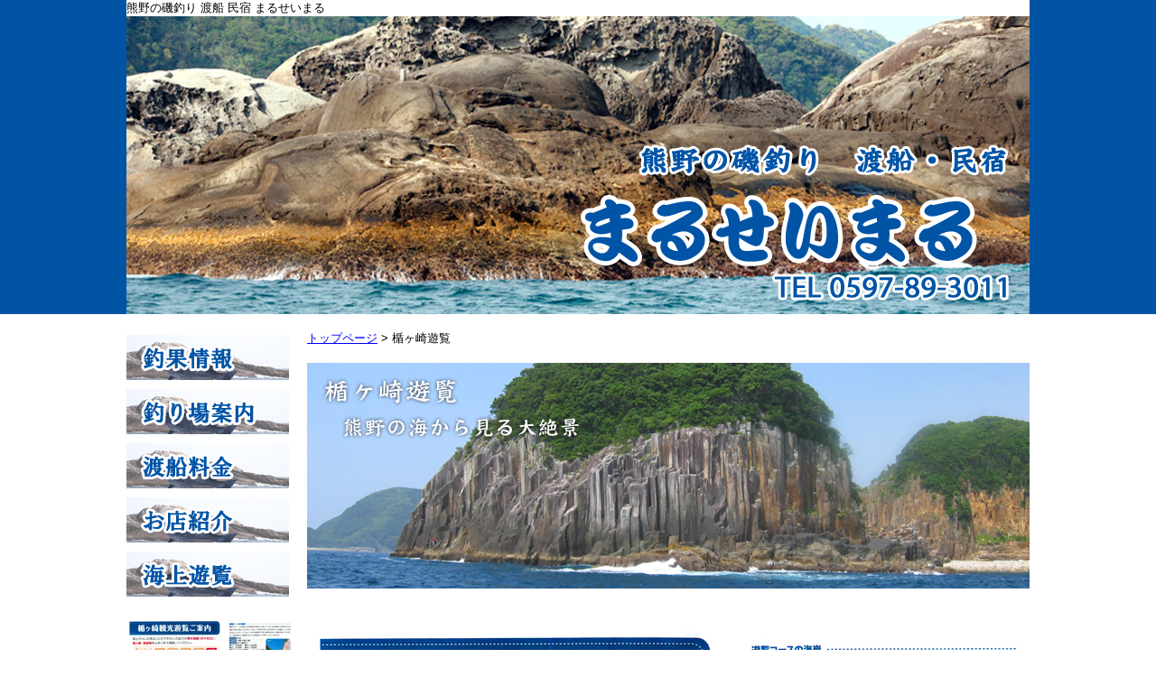

--- FILE ---
content_type: text/html
request_url: http://maruseimaru.com/tategasaki.html
body_size: 20997
content:
<!DOCTYPE HTML PUBLIC "-//W3C//DTD HTML 4.01 Transitional//EN"><html><!-- InstanceBegin template="/Templates/template.dwt" codeOutsideHTMLIsLocked="false" -->
<head>
<meta http-equiv="Content-Type" content="text/html; charset=utf-8">
<meta name="GENERATOR" content="JustSystems Homepage Builder Version 17.0.15.0 for Windows">
<meta http-equiv="Content-Style-Type" content="text/css">
<meta name="keywords" content="釣り,磯釣り,渡船,熊野市,最新釣果情報,民宿,紀州,紀東,グレ,磯釣り大会">
<meta name="description" content="紀伊半島の磯釣り　三重県熊野市大泊町 民宿 渡船 まるせいまる。熊野の渡船店、最新釣果情報。長年の経験をつんだ船長に何でも聞いて！まかせて！">
<meta http-equiv="Content-Script-Type" content="text/javascript">
<meta http-equiv="Content-Script-Type" content="text/javascript">
<!-- InstanceBeginEditable name="doctitle" -->
<title>熊野の磯釣　渡船 民宿　まるせいまる</title>
<!-- InstanceEndEditable -->
<!-- InstanceBeginEditable name="head" -->
<!-- InstanceEndEditable -->
<link href="css/style.css" rel="stylesheet" type="text/css">
</head>
<body leftMargin="0" topMargin="0" marginheight="0" marginwidth="0" botomMargin="0" �@bgcolor="#bfdfff" link="#ff00ff" vlink="#990099" alink="#cc00cc" A href="text-decoration:none">
<center>
<table width="100%" border="0" align="center" cellpadding="0" cellspacing="0">
  <tr>
    <td bgcolor="#0154A4" class="topcenter"><table width="1000" border="0" align="center" cellpadding="0" cellspacing="0">
      <tr>
        <td bgcolor="#FFFFFF"><span class="font12b"><span class="font12b">熊野の磯釣り 渡船 民宿 まるせいまる</span></span></td>
      </tr>
      <tr>
        <td bgcolor="#FFFFFF"><a href="index.html" target="_self"><img src="img/topphoto2.jpg" width="1000" height="330"></a></td>
      </tr>
    </table></td>
  </tr>
</table>
<table width="1000" border="0" cellspacing="0" cellpadding="0">
  <tr>
    <th width="200" rowspan="3" align="left" valign="top" bgcolor="#FFFFFF" scope="col"><table width="98%" border="0" cellspacing="0" cellpadding="0">
      <tr>
        <td><div class="fb-like" data-href="https://www.facebook.com/maruseimaru/" data-layout="button" data-action="like" data-show-faces="false" data-share="true"></div>&nbsp;</td>
        </tr>
      <tr>
        <td height="60"><a href="tyouka/topics.cgi" target="_self"><img src="logo/logo0.gif" width="180" height="50"></a></td>
      </tr>
      <tr>
        <td height="60"><a href="point.html" target="_self"><img src="logo/logo1.gif" width="180" height="50"></a></td>
      </tr>
      <tr>
        <td height="60"><a href="price.html" target="_self"><img src="logo/logo2.gif" width="180" height="50"></a></td>
      </tr>
      <tr>
        <td height="60"><a href="shop.html" target="_self"><img src="logo/logo3.gif" width="180" height="50"></a></td>
      </tr>
      <tr>
        <td height="60"><a href="tategasaki.html" target="_self"><img src="logo/logo4.gif" width="180" height="50"></a></td>
      </tr>
      <tr>
        <td>&nbsp;</td>
      </tr>
      <tr>
        <td><a href="img/kaijyoyuran.pdf" target="new"><img src="img/yuranlogo.jpg" width="185" height="131"></a></td>
        </tr>
      <tr>
        <td>&nbsp;</td>
        </tr>
      <tr>
        <td>　</td>
        </tr>
      <tr>
        <td>&nbsp;</td>
        </tr>
      <tr>
        <td><a target="new" href="http://roadway.yahoo.co.jp/?l=map&p=0.6725532092593052,1.2833402958984401&z=13&scale=4&pref=24&moved=1&bbox=0.5953103236226148,1.174678644287089,0.749794872501545,1.3920019475097578"><img src="logo/traffic.gif" width="185" height="30" border="0"></a></td>
        </tr>
      <tr>
        <td>&nbsp;</td>
        </tr>
      <tr>
        <td><a target="_blank" href="http://weather.yahoo.co.jp/weather/jp/leisure/tsuri/24/21046.html"><img src="logo/weather.gif" width="185" height="30" border="0"></a></td>
        </tr>
      <tr>
        <td>&nbsp;</td>
        </tr>
      <tr>
        <td>&nbsp;</td>
        </tr>
      <tr>
        <td><a href="umshop.html" target="_self"><img src="logo/side11.gif" width="180" height="100"></a></td>
        </tr>
      <tr>
        <td>&nbsp;</td>
        </tr>
      <tr>
        <td><a href="tategasaki.html" target="_self"><img src="logo/side12.gif" width="180" height="100"></a></td>
        </tr>
      <tr>
        <td>&nbsp;</td>
        </tr>
      <tr>
        <td><a href="https://www.facebook.com/maruseimaru/" target="_self"><img src="logo/side13.gif" width="179" height="65"></a></td>
        </tr>
      <tr>
        <td class="font12b">ご意見・ご感想等フェイスブックのメッセージでお送りください。</td>
        </tr>
      <tr>
        <td>&nbsp;</td>
      </tr>
      <tr>
        <td><span class="font12b">磯割り当番表</span></td>
      </tr>
      <tr>
        <td><span class="font12b">■まるせいまる当番</span></td>
      </tr>
      <tr>
        <td><table style="text-align:center;border-collapse:separate;border-spacing:1px;background:#CCCCCC;color:#222222;width:160px;margin:10px auto 0">
<tr><td colspan="7" style="background:#FFFFFF;color:#222222">2025年12月</td></tr>
<tr style="background:#DDDDDD;color:#222222">
<td>日</td><td>月</td><td>火</td><td>水</td><td>木</td><td>金</td><td>土</td>
</tr>
<tr style="background:#FFFFFF">
<td></td>
<td style="background:#FFCCCC;color:#222222">1</td>
<td>2</td>
<td style="background:#FFCCCC;color:#222222">3</td>
<td>4</td>
<td style="background:#FFCCCC;color:#222222">5</td>
<td>6</td>
</tr>
<tr style="background:#FFFFFF">
<td style="background:#FFCCCC;color:#222222">7</td>
<td>8</td>
<td style="background:#FFCCCC;color:#222222">9</td>
<td>10</td>
<td style="background:#FFCCCC;color:#222222">11</td>
<td>12</td>
<td style="background:#FFCCCC;color:#222222">13</td>
</tr>
<tr style="background:#FFFFFF">
<td>14</td>
<td style="background:#FFCCCC;color:#222222">15</td>
<td>16</td>
<td style="background:#FFCCCC;color:#222222">17</td>
<td>18</td>
<td style="background:#FFCCCC;color:#222222">19</td>
<td>20</td>
</tr>
<tr style="background:#FFFFFF">
<td style="background:#FFCCCC;color:#222222">21</td>
<td>22</td>
<td style="background:#FFCCCC;color:#222222">23</td>
<td>24</td>
<td style="background:#FFCCCC;color:#222222">25</td>
<td>26</td>
<td style="background:#FFCCCC;color:#222222">27</td>
</tr>
<tr style="background:#FFFFFF">
<td>28</td>
<td style="background:#FFCCCC;color:#222222">29</td>
<td>30</td>
<td style="background:#FFCCCC;color:#222222">31</td>
<td></td>
<td></td>
<td></td>
</tr>
</table>
<table style="text-align:center;border-collapse:separate;border-spacing:1px;background:#CCCCCC;color:#222222;width:160px;margin:10px auto 0">
<tr><td colspan="7" style="background:#FFFFFF;color:#222222">2026年1月</td></tr>
<tr style="background:#DDDDDD;color:#222222">
<td>日</td><td>月</td><td>火</td><td>水</td><td>木</td><td>金</td><td>土</td>
</tr>
<tr style="background:#FFFFFF">
<td></td>
<td></td>
<td></td>
<td></td>
<td>1</td>
<td style="background:#FFCCCC;color:#222222">2</td>
<td>3</td>
</tr>
<tr style="background:#FFFFFF">
<td style="background:#FFCCCC;color:#222222">4</td>
<td>5</td>
<td style="background:#FFCCCC;color:#222222">6</td>
<td>7</td>
<td style="background:#FFCCCC;color:#222222">8</td>
<td>9</td>
<td style="background:#FFCCCC;color:#222222">10</td>
</tr>
<tr style="background:#FFFFFF">
<td>11</td>
<td style="background:#FFCCCC;color:#222222">12</td>
<td>13</td>
<td style="background:#FFCCCC;color:#222222">14</td>
<td>15</td>
<td style="background:#FFCCCC;color:#222222">16</td>
<td>17</td>
</tr>
<tr style="background:#FFFFFF">
<td style="background:#FFCCCC;color:#222222">18</td>
<td>19</td>
<td style="background:#FFCCCC;color:#222222">20</td>
<td>21</td>
<td style="background:#FFCCCC;color:#222222">22</td>
<td>23</td>
<td style="background:#FFCCCC;color:#222222">24</td>
</tr>
<tr style="background:#FFFFFF">
<td>25</td>
<td style="background:#FFCCCC;color:#222222">26</td>
<td>27</td>
<td style="background:#FFCCCC;color:#222222">28</td>
<td>29</td>
<td style="background:#FFCCCC;color:#222222">30</td>
<td>31</td>
</tr>
</table>
&nbsp;</td>
      </tr>
      <tr>
        <td>&nbsp;</td>
      </tr>
      <tr>
        <td><span class="font12b">まるせい<br>
          三重県熊野市大泊町187-16<br>
          TEL　0597-89-3011　</span>　</td>
      </tr>
      <tr>
        <td>&nbsp;</td>
      </tr>
      <tr>
        <td>&nbsp;</td>
      </tr>
      <tr>
        <td height="25" class="font12b">LINK</td>
      </tr>
      <tr>
        <td height="25" class="font12b">&nbsp;</td>
      </tr>
      <tr>
        <td height="25"><a href="http://www.kumano-kankou.info/" target="new">熊野市観光協会</a></td>
      </tr>
      <tr>
        <td height="25"><a href="http://kumano-kankou.com/" target="new">熊野市観光公社</a></td>
      </tr>
      <tr>
        <td height="25"><a href="http://kumadoco.net/index.php" target="new">くまどこ</a></td>
      </tr>
      <tr>
        <td height="25"><a href="http://www.kodo.pref.mie.lg.jp/" target="new">熊野古道</a></td>
      </tr>
      <tr>
        <td height="25"><a href="http://www.geocities.jp/shimayu_tsurigu/index.html" target="new">嶋勇</a></td>
      </tr>
      <tr>
        <td height="25">&nbsp;</td>
      </tr>
      <tr>
        <td height="25"><img src="logo/freespot.gif" width="180" height="108"></td>
      </tr>
      <tr>
        <td height="25">&nbsp;</td>
      </tr>
      <tr>
        <td height="25"><img src="logo/since.gif" alt="" width="111" height="14">　　<br>
          <!--カウンター画像からは配布サイトへリンクが設定されています。また、誤作動、誤表示の原因となりますのでコードの改変、改行は行わないで下さい。
このコメント部分は削除して頂いても結構です。-->
          <script language="Javascript">
document.write('<a href="http://www.free-counter.jp/"></a>');</script>
          <noscript>
          <a href="http://www.free-counter.jp/">カウンター</a>
          </noscript>
          <a href="http://www.free-counter.jp/"><img src="http://www.f-counter.net/j/25/1455025095/" alt="カウンター"></a></td>
      </tr>
      <tr>
        <td height="25">&nbsp;</td>
      </tr>
      </table></th>
    <th width="800" align="left" valign="top" bgcolor="#FFFFFF" class="right" scope="col">&nbsp;</th>
  </tr>
  <tr>
    <th align="left" valign="top" bgcolor="#FFFFFF" scope="col"><!-- InstanceBeginEditable name="main" -->
      <table width="100%" border="0" cellspacing="0" cellpadding="0">
        <tr>
          <td class="font12b"><a href="index.html" target="_self">トップページ</a> &gt; 楯ヶ崎遊覧</td>
        </tr>
        <tr>
          <td class="font">&nbsp;</td>
        </tr>
        <tr>
          <td valign="top"><img src="logo/tate1.jpg" width="800" height="250"></td>
        </tr>
        <tr>
          <td valign="top">&nbsp;</td>
        </tr>
        <tr>
          <td>&nbsp;</td>
        </tr>
        <tr>
          <td><img src="img/yuranlogotop.jpg" width="800" height="565"></td>
        </tr>
        <tr>
          <td><table width="800" border="0" cellspacing="0" cellpadding="0">
            <tr>
              <td width="210" height="30" class="font12b">&nbsp;</td>
              <td width="590" height="30" class="font12b"><a href="img/kaijyoyuran.pdf" target="new">パンフレットPDF</a><br>
                <br></td>
              <td rowspan="12"><p>&nbsp;</p></td>
            </tr>
            <tr>
              <td height="30" class="font12b">&nbsp;</td>
              <td height="30" class="font12b">&nbsp;</td>
            </tr>
            <tr>
              <td height="30" colspan="2" class="font12b">熊野灘沿岸には自然が作り出した柱状節理の岩盤が、無数にあります。<br>
                その中でも名勝「楯ヶ崎」は、高さ約100m　周囲600m という壮大なスケールが絶景となっています。<br>
                また、海上から間近で見る姿は、まさに自然の彫刻とも言える偉大さが、見る者を圧倒します。<br>
                まるせいまるでは、楯ヶ崎海上遊覧もお楽しみ頂けます。雄大な楯ヶ崎を是非、をご覧になって下さい。</td>
              </tr>
            <tr>
              <td width="210" height="30" class="font12b">　</td>
              <td height="30" class="font12b">&nbsp;</td>
            </tr>
            <tr>
              <td width="210" height="30" valign="top" class="fontred12">　鬼ヶ城<br>                <img src="img/oni.jpg" width="200" height="267"></td>
              <td width="590" height="30" valign="top"><p class="font12b"><br>
                国の名勝天然記念物「鬼ヶ城」は、波の侵食と数回の大地震で隆起した凝灰岩の大岩壁です。<br>
                長さ約1kmの間に大小無数の洞窟が階段状に並んだ奇岩奇勝で知られる名勝です。
                </p>
                <p class="font12b">◆鬼ヶ城の伝説<br>
                  約1200年前、多蛾丸という海賊がここを根城として沖を通る船をみつけてはこれを襲っていました。<br>
                  これが都に広まり、武勇の誉れ高い坂上田村麻呂がつかわされました。田村麻呂は沖にある魔見ヶ島（まみるがしま）に陣をかまえ、ついに多蛾丸を打ち滅ぼしたと伝えられています。</p></td>
              </tr>
            <tr class="font12b">
              <td width="210" height="30">&nbsp;</td>
              <td width="590" height="30">&nbsp;</td>
              </tr>
            <tr>
              <td width="210" height="30" valign="top" class="font12b">　がまの口<br>
                <img src="img/gama.jpg" width="200" height="267"></td>
              <td width="590" height="30" valign="top" class="font12b"><p><br>
                <br>
                コースの人気スポットで別名「青の洞窟」とも呼ばれます。<br>
              周囲に比べ、より鮮やかなエメラルドグリーンの済んだ海面が見所です。</p></td>
              </tr>
            <tr>
              <td width="210" height="30" class="font12b">&nbsp;</td>
              <td width="590" height="30" class="font12b">&nbsp;</td>
            </tr>
            <tr>
              <td width="210" height="30" valign="top" class="fontred12">　楯ヶ崎<br>
                <img src="img/tategasaki.jpg" width="200" height="267"></td>
              <td width="590" height="30" valign="top" class="font12b"><br>
                柱状節理は、溶岩が地表を流れ、空気と地面により冷やされていく過程で形成されていきます。<br>
                冷却により徐々に生まれる割れ目が、柱が並んでいるように見えるため、柱状節理と呼ばれています。<br>
                熊野の海岸線には、楯ヶ崎のような柱状節理が多く見られますが、花崗斑岩（かこうはんがん）による、この楯ヶ崎の柱状節理のスケールは壮大なもので、高さ100mもの柱状の岩が、数百も切り立ち連なっており、周囲600mにわたり、壮大な光景をつくりあげています。<br></td>
            </tr>
            <tr>
              <td width="210" height="30" valign="top" class="font12b">&nbsp;</td>
              <td width="590" height="30" valign="top">&nbsp;</td>
              </tr>
            <tr>
              <td width="210" height="30" valign="top" class="font12b">　海金剛<br>
                <img src="img/kaikongou.jpg" width="200" height="267"></td>
              <td width="590" height="30" valign="top" class="font12b"><br>
                朝鮮半島の名勝金剛山からその名をとった、鋭く切り立った岩礁に荒波が砕け散る迫力満点の景勝地。周辺にはウバメカジをはじめとした潅木が生い茂り、秘境的な雰囲気を演出。ピラミッド形や獅子頭のような巨岩が海面から突き出す様子には身がすくむほどの迫力と近寄りがたい神秘が感じられるはずです。研磨された大小さまざまの岩石、断崖の配置は、自然が織りなす造形の極致と賛嘆されており、昭和５８年１月に朝日新聞社の「２１世紀に残したい日本の自然１００選」に選ばれました。<br></td>
              </tr>
            <tr>
              <td colspan="2" valign="top">&nbsp;</td>
            </tr>
            <tr>
              <td colspan="2" valign="top">&nbsp;</td>
              <td>&nbsp;</td>
            </tr>
            <tr>
              <td colspan="2" valign="top"><table border="0" cellspacing="0" cellpadding="0">
                <tr>
                  <td height="40" colspan="2" bgcolor="#7575FF" class="fontwbig"> 　　楯ヶ崎遊覧 詳細</td>
                  </tr>
                <tr>
                  <td height="10" colspan="2" class="fontwbig">&nbsp;</td>
                </tr>
                <tr>
                  <td width="200" height="100" valign="top" class="font12b">　遊覧料金</td>
                  <td width="500" height="100" valign="top"><p class="font12b">1人　　　　　9,000円<br>
                  2人　　　　　4,500円（1人あたり）<br>
                  3人　　　　　4,000円（1人あたり）<br>
                  4人　　　　　3,500円（1人あたり）<br>
                  5人以上　　　3,000円（1人あたり）</p></td>
                </tr>
                <tr>
                  <td width="200" height="50" valign="top">&nbsp;</td>
                  <td width="500" height="50" valign="top"><p class="font12b">※人数制限 30名。30名以上の場合はご相談ください。<br>
                  　 15名以上の場合は、2,700円（1人あたり）となります。</p></td>
                </tr>
                <tr>
                  <td width="200" height="50" valign="top" class="font12b">　出発時間</td>
                  <td width="500" height="50" valign="top" class="font12b">午前10時～11時　・　午後12時～午後1時　・　午後2時～3時<br>
                    　※その他の時間がご希望の場合はご相談ください。</td>
                </tr>
                <tr>
                  <td width="200" height="50" valign="top" class="font12b">　出港・帰港場所</td>
                  <td width="500" height="50" valign="top" class="font12b">熊野市 大泊町　松崎港</td>
                </tr>
                <tr>
                  <td width="200" height="50" valign="top" class="font12b">　お問い合せ・お申込み</td>
                  <td width="500" height="50" valign="top" class="font12b">・熊野市観光公社　<br>
                    　　TEL：0597-89-2229　/　FAX：0597-89-3300<br>
                    <br>
                    ・まるせいまる　　　<br>
                    　　TEL：0597-89-3011</td>
                </tr>
              </table></td>
              <td>&nbsp;</td>
            </tr>
            <tr>
              <td colspan="2" valign="top">&nbsp;</td>
              <td>&nbsp;</td>
            </tr>
            <tr>
              <td colspan="3" align="center"><img src="img/anzen.jpg" width="799" height="554"></td>
            </tr>
          </table></td>
        </tr>
        <tr>
          <td>&nbsp;</td>
        </tr>
        <tr>
          <td><img src="logo/main1.gif" width="800" height="110" border="0"></td>
        </tr>
        <tr>
          <td>&nbsp;</td>
        </tr>
        <tr>
          <td>&nbsp;</td>
        </tr>
      </table>
    <!-- InstanceEndEditable --></th>
  </tr>
  <tr>
    <th align="left" valign="top" bgcolor="#FFFFFF" scope="col">&nbsp;</th>
  </tr>
  <tr>
    <td colspan="2" bgcolor="#FFFFFF" class="font" scope="col"><span class="font12b"></span></td>
    </tr>
  <tr>
    <th colspan="2" bgcolor="#0084FF" class="font" scope="col"><span class="fontwbig"><span class="font12wnrmal">Copyright (C) MARUSEIMARU. All Rights Reserved</span></span></th>
  </tr>
</table>
</center>
<script src="http://www.google-analytics.com/urchin.js" type="text/javascript">
</script> <script type="text/javascript">
_uacct = "UA-1472146-2";
urchinTracker();
</script></body>
<!-- InstanceEnd --></html>
<div id="fb-root"></div>
<script>(function(d, s, id) {
  var js, fjs = d.getElementsByTagName(s)[0];
  if (d.getElementById(id)) return;
  js = d.createElement(s); js.id = id;
  js.src = "//connect.facebook.net/ja_JP/sdk.js#xfbml=1&version=v2.5&appId=1383775468611500";
  fjs.parentNode.insertBefore(js, fjs);
}(document, 'script', 'facebook-jssdk'));</script>